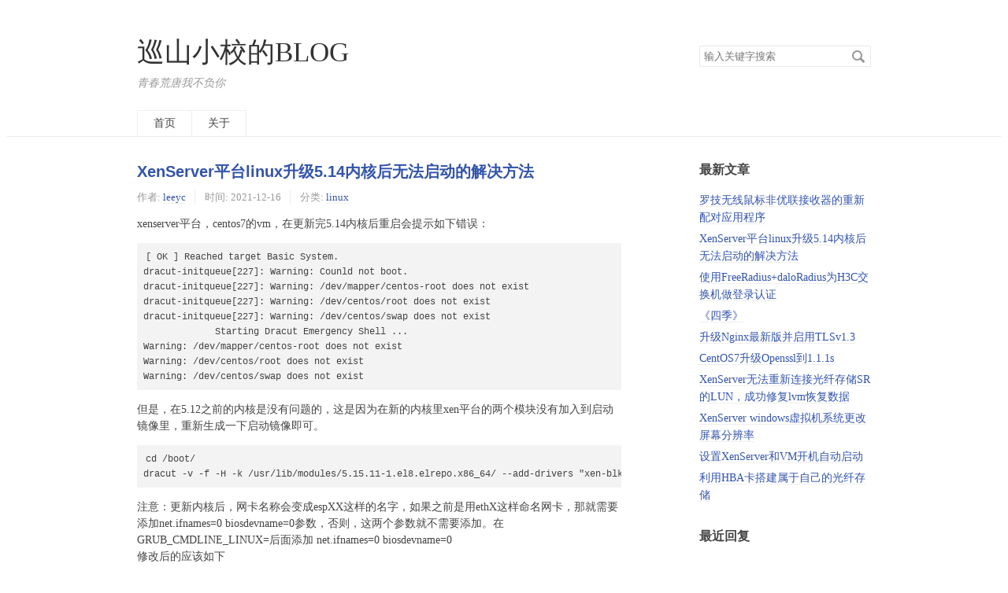

--- FILE ---
content_type: text/html; charset=UTF-8
request_url: https://leeyc.com/linux/reached-target-basic-system-xen_emul_unplug.html
body_size: 15923
content:
<!DOCTYPE HTML>
<html class="no-js">
<head>
    <meta charset="UTF-8">
    <meta http-equiv="X-UA-Compatible" content="IE=edge">
    <meta name="renderer" content="webkit">
    <meta name="viewport" content="width=device-width, initial-scale=1, maximum-scale=1">
    <title>XenServer平台linux升级5.14内核后无法启动的解决方法 - 巡山小校的BLOG</title>

    <!-- 使用url函数转换相关路径 -->
    <link rel="stylesheet" href="//cdnjscn.b0.upaiyun.com/libs/normalize/2.1.3/normalize.min.css">
    <link rel="stylesheet" href="https://www.leeyc.com/usr/themes/default/grid.css">
    <link rel="stylesheet" href="https://www.leeyc.com/usr/themes/default/style.css">

    <!--[if lt IE 9]>
    <script src="//cdnjscn.b0.upaiyun.com/libs/html5shiv/r29/html5.min.js"></script>
    <script src="//cdnjscn.b0.upaiyun.com/libs/respond.js/1.3.0/respond.min.js"></script>
    <![endif]-->

    <!-- 通过自有函数输出HTML头部信息 -->
    <meta name="description" content="xenserver平台，centos7的vm，在更新完5.14内核后重启会提示如下错误：    [ OK ] Reached target Basic System.    dracut-i..." />
<meta name="keywords" content="XenServer,kernel,xen_emul_unplug" />
<meta name="generator" content="Typecho 1.2.0" />
<meta name="template" content="default" />
<link rel="alternate" type="application/rss+xml" title="XenServer平台linux升级5.14内核后无法启动的解决方法 &raquo; 巡山小校的BLOG &raquo; RSS 2.0" href="https://leeyc.com/feed/linux/reached-target-basic-system-xen_emul_unplug.html" />
<link rel="alternate" type="application/rdf+xml" title="XenServer平台linux升级5.14内核后无法启动的解决方法 &raquo; 巡山小校的BLOG &raquo; RSS 1.0" href="https://leeyc.com/feed/rss/linux/reached-target-basic-system-xen_emul_unplug.html" />
<link rel="alternate" type="application/atom+xml" title="XenServer平台linux升级5.14内核后无法启动的解决方法 &raquo; 巡山小校的BLOG &raquo; ATOM 1.0" href="https://leeyc.com/feed/atom/linux/reached-target-basic-system-xen_emul_unplug.html" />
<script type="text/javascript">
(function () {
    window.TypechoComment = {
        dom : function (id) {
            return document.getElementById(id);
        },
    
        create : function (tag, attr) {
            var el = document.createElement(tag);
        
            for (var key in attr) {
                el.setAttribute(key, attr[key]);
            }
        
            return el;
        },

        reply : function (cid, coid) {
            var comment = this.dom(cid), parent = comment.parentNode,
                response = this.dom('respond-post-17'), input = this.dom('comment-parent'),
                form = 'form' == response.tagName ? response : response.getElementsByTagName('form')[0],
                textarea = response.getElementsByTagName('textarea')[0];

            if (null == input) {
                input = this.create('input', {
                    'type' : 'hidden',
                    'name' : 'parent',
                    'id'   : 'comment-parent'
                });

                form.appendChild(input);
            }

            input.setAttribute('value', coid);

            if (null == this.dom('comment-form-place-holder')) {
                var holder = this.create('div', {
                    'id' : 'comment-form-place-holder'
                });

                response.parentNode.insertBefore(holder, response);
            }

            comment.appendChild(response);
            this.dom('cancel-comment-reply-link').style.display = '';

            if (null != textarea && 'text' == textarea.name) {
                textarea.focus();
            }

            return false;
        },

        cancelReply : function () {
            var response = this.dom('respond-post-17'),
            holder = this.dom('comment-form-place-holder'), input = this.dom('comment-parent');

            if (null != input) {
                input.parentNode.removeChild(input);
            }

            if (null == holder) {
                return true;
            }

            this.dom('cancel-comment-reply-link').style.display = 'none';
            holder.parentNode.insertBefore(response, holder);
            return false;
        }
    };
})();
</script>
<script type="text/javascript">
(function () {
    var event = document.addEventListener ? {
        add: 'addEventListener',
        triggers: ['scroll', 'mousemove', 'keyup', 'touchstart'],
        load: 'DOMContentLoaded'
    } : {
        add: 'attachEvent',
        triggers: ['onfocus', 'onmousemove', 'onkeyup', 'ontouchstart'],
        load: 'onload'
    }, added = false;

    document[event.add](event.load, function () {
        var r = document.getElementById('respond-post-17'),
            input = document.createElement('input');
        input.type = 'hidden';
        input.name = '_';
        input.value = (function () {
    var _4ZcH = '1ec'//'WH'
+//'uEy'
'45'+'0f7'//'xL'
+''///*'0o'*/'0o'
+//'YU'
'YU'+'2'//'OFO'
+'8'//'Xc'
+//'50z'
'c'+'b'//'P5U'
+'48e'//'4'
+//'hu'
'033'+//'OWw'
'OWw'+//'4Kr'
'0b'+'611'//'4'
+''///*'95B'*/'95B'
+''///*'c'*/'c'
+'1'//'N'
+/* 'tWI'//'tWI' */''+//'0kp'
'3'+'a7'//'n'
+//'L'
'8e7'+//'P'
'9'+'T'//'T'
+//'t'
't'+'7'//'1'
, _CHoo = [[8,10],[18,21],[31,32],[31,32]];
    
    for (var i = 0; i < _CHoo.length; i ++) {
        _4ZcH = _4ZcH.substring(0, _CHoo[i][0]) + _4ZcH.substring(_CHoo[i][1]);
    }

    return _4ZcH;
})();

        if (null != r) {
            var forms = r.getElementsByTagName('form');
            if (forms.length > 0) {
                function append() {
                    if (!added) {
                        forms[0].appendChild(input);
                        added = true;
                    }
                }
            
                for (var i = 0; i < event.triggers.length; i ++) {
                    var trigger = event.triggers[i];
                    document[event.add](trigger, append);
                    window[event.add](trigger, append);
                }
            }
        }
    });
})();
</script></head>
<body>
<!--[if lt IE 8]>
    <div class="browsehappy" role="dialog">当前网页 <strong>不支持</strong> 你正在使用的浏览器. 为了正常的访问, 请 <a href="http://browsehappy.com/">升级你的浏览器</a>.</div>
<![endif]-->

<header id="header" class="clearfix">
    <div class="container">
        <div class="row">
            <div class="site-name col-mb-12 col-9">
                            <a id="logo" href="https://www.leeyc.com/">巡山小校的BLOG</a>
        	    <p class="description">青春荒唐我不负你</p>
                        </div>
            <div class="site-search col-3 kit-hidden-tb">
                <form id="search" method="post" action="https://www.leeyc.com/" role="search">
                    <label for="s" class="sr-only">搜索关键字</label>
                    <input type="text" id="s" name="s" class="text" placeholder="输入关键字搜索" />
                    <button type="submit" class="submit">搜索</button>
                </form>
            </div>
            <div class="col-mb-12">
                <nav id="nav-menu" class="clearfix" role="navigation">
                    <a href="https://www.leeyc.com/">首页</a>
                                                            <a href="https://leeyc.com/about.html" title="关于">关于</a>
                                    </nav>
            </div>
        </div><!-- end .row -->
    </div>
</header><!-- end #header -->
<div id="body">
    <div class="container">
        <div class="row">

    
    

<div class="col-mb-12 col-8" id="main" role="main">
    <article class="post" itemscope itemtype="http://schema.org/BlogPosting">
        <h1 class="post-title" itemprop="name headline"><a itemprop="url" href="https://leeyc.com/linux/reached-target-basic-system-xen_emul_unplug.html">XenServer平台linux升级5.14内核后无法启动的解决方法</a></h1>
        <ul class="post-meta">
            <li itemprop="author" itemscope itemtype="http://schema.org/Person">作者: <a itemprop="name" href="https://leeyc.com/author/1/" rel="author">leeyc</a></li>
            <li>时间: <time datetime="2021-12-16T09:46:00+00:00" itemprop="datePublished">2021-12-16</time></li>
            <li>分类: <a href="https://leeyc.com/category/linux/">linux</a></li>
        </ul>
        <div class="post-content" itemprop="articleBody">
            <p>xenserver平台，centos7的vm，在更新完5.14内核后重启会提示如下错误：</p><pre><code>[ OK ] Reached target Basic System.
dracut-initqueue[227]: Warning: Counld not boot.
dracut-initqueue[227]: Warning: /dev/mapper/centos-root does not exist
dracut-initqueue[227]: Warning: /dev/centos/root does not exist
dracut-initqueue[227]: Warning: /dev/centos/swap does not exist
             Starting Dracut Emergency Shell ...
Warning: /dev/mapper/centos-root does not exist
Warning: /dev/centos/root does not exist
Warning: /dev/centos/swap does not exist 
</code></pre><p>但是，在5.12之前的内核是没有问题的，这是因为在新的内核里xen平台的两个模块没有加入到启动镜像里，重新生成一下启动镜像即可。</p><pre><code>cd /boot/
dracut -v -f -H -k /usr/lib/modules/5.15.11-1.el8.elrepo.x86_64/ --add-drivers &quot;xen-blkfront xen-netfront dm-mod&quot; initramfs-5.15.11-1.el8.elrepo.x86_64.img 5.15.11-1.el8.elrepo.x86_64
</code></pre><p>注意：更新内核后，网卡名称会变成espXX这样的名字，如果之前是用ethX这样命名网卡，那就需要添加net.ifnames=0 biosdevname=0参数，否则，这两个参数就不需要添加。在GRUB_CMDLINE_LINUX=后面添加 net.ifnames=0 biosdevname=0<br>修改后的应该如下</p><pre><code>GRUB_CMDLINE_LINUX=&quot;crashkernel=auto rd.lvm.lv=centos/root rd.lvm.lv=centos/swap rhgb quiet net.ifnames=0 biosdevname=0&quot;

</code></pre>        </div>
        <p itemprop="keywords" class="tags">标签: <a href="https://leeyc.com/tag/XenServer/">XenServer</a>, <a href="https://leeyc.com/tag/kernel/">kernel</a>, <a href="https://leeyc.com/tag/xen_emul_unplug/">xen_emul_unplug</a></p>
    </article>

    <div id="comments">
        
        <div id="respond-post-17" class="respond">
        <div class="cancel-comment-reply">
        <a id="cancel-comment-reply-link" href="https://leeyc.com/linux/reached-target-basic-system-xen_emul_unplug.html#respond-post-17" rel="nofollow" style="display:none" onclick="return TypechoComment.cancelReply();">取消回复</a>        </div>
    
    	<h3 id="response">添加新评论</h3>
    	<form method="post" action="https://leeyc.com/linux/reached-target-basic-system-xen_emul_unplug.html/comment" id="comment-form" role="form">
                		<p>
                <label for="author" class="required">称呼</label>
    			<input type="text" name="author" id="author" class="text" value="" required />
    		</p>
    		<p>
                <label for="mail">Email</label>
    			<input type="email" name="mail" id="mail" class="text" value="" />
    		</p>
    		<p>
                <label for="url">网站</label>
    			<input type="url" name="url" id="url" class="text" placeholder="http://" value="" />
    		</p>
                		<p>
                <label for="textarea" class="required">内容</label>
                <textarea rows="8" cols="50" name="text" id="textarea" class="textarea" required ></textarea>
            </p>
    		<p>
                <button type="submit" class="submit">提交评论</button>
            </p>
    	</form>
    </div>
    </div>

    <ul class="post-near">
        <li>上一篇: <a href="https://leeyc.com/linux/freeradius-daloradius-h3c.html" title="使用FreeRadius+daloRadius为H3C交换机做登录认证">使用FreeRadius+daloRadius为H3C交换机做登录认证</a></li>
        <li>下一篇: <a href="https://leeyc.com/soft/24.html" title="罗技无线鼠标非优联接收器的重新配对应用程序">罗技无线鼠标非优联接收器的重新配对应用程序</a></li>
    </ul>
</div><!-- end #main-->

<div class="col-mb-12 col-offset-1 col-3 kit-hidden-tb" id="secondary" role="complementary">
        <section class="widget">
		<h3 class="widget-title">最新文章</h3>
        <ul class="widget-list">
            <li><a href="https://leeyc.com/soft/24.html">罗技无线鼠标非优联接收器的重新配对应用程序</a></li><li><a href="https://leeyc.com/linux/reached-target-basic-system-xen_emul_unplug.html">XenServer平台linux升级5.14内核后无法启动的解决方法</a></li><li><a href="https://leeyc.com/linux/freeradius-daloradius-h3c.html">使用FreeRadius+daloRadius为H3C交换机做登录认证</a></li><li><a href="https://leeyc.com/sanwen/siji.html">《四季》</a></li><li><a href="https://leeyc.com/linux/14.html">升级Nginx最新版并启用TLSv1.3</a></li><li><a href="https://leeyc.com/linux/13.html">CentOS7升级Openssl到1.1.1s</a></li><li><a href="https://leeyc.com/linux/xenserver-fc-sr-lvm-fixed.html">XenServer无法重新连接光纤存储SR的LUN，成功修复lvm恢复数据</a></li><li><a href="https://leeyc.com/linux/xenserver-windows-vm-change-display.html">XenServer windows虚拟机系统更改屏幕分辨率</a></li><li><a href="https://leeyc.com/vm/xenserver-vm-autostart.html">设置XenServer和VM开机自动启动</a></li><li><a href="https://leeyc.com/linux/fc-p2p-targetcli.html">利用HBA卡搭建属于自己的光纤存储</a></li>        </ul>
    </section>
    
        <section class="widget">
		<h3 class="widget-title">最近回复</h3>
        <ul class="widget-list">
                        </ul>
    </section>
    
        <section class="widget">
		<h3 class="widget-title">分类</h3>
        <ul class="widget-list"><li class="category-level-0 category-parent"><a href="https://leeyc.com/category/linux/">linux</a></li><li class="category-level-0 category-parent"><a href="https://leeyc.com/category/vm/">虚拟化</a></li><li class="category-level-0 category-parent"><a href="https://leeyc.com/category/php/">PHP</a></li><li class="category-level-0 category-parent"><a href="https://leeyc.com/category/router/">路由器</a></li><li class="category-level-0 category-parent"><a href="https://leeyc.com/category/sanwen/">散文</a></li><li class="category-level-0 category-parent"><a href="https://leeyc.com/category/soft/">软件应用</a></li></ul>	</section>
    
        <section class="widget">
		<h3 class="widget-title">归档</h3>
        <ul class="widget-list">
            <li><a href="https://leeyc.com/2024/06/">June 2024</a></li><li><a href="https://leeyc.com/2021/12/">December 2021</a></li><li><a href="https://leeyc.com/2021/11/">November 2021</a></li><li><a href="https://leeyc.com/2021/10/">October 2021</a></li><li><a href="https://leeyc.com/2021/09/">September 2021</a></li><li><a href="https://leeyc.com/2020/09/">September 2020</a></li><li><a href="https://leeyc.com/2020/07/">July 2020</a></li><li><a href="https://leeyc.com/2020/06/">June 2020</a></li>        </ul>
	</section>
    
    	<section class="widget">
		<h3 class="widget-title">其它</h3>
        <ul class="widget-list">
                            <li class="last"><a href="https://leeyc.com/admin/login.php">登录</a></li>
                        <li><a href="https://leeyc.com/feed/">文章 RSS</a></li>
            <li><a href="https://leeyc.com/feed/comments/">评论 RSS</a></li>
        </ul>
	</section>
    
</div><!-- end #sidebar -->

        </div><!-- end .row -->
    </div>
</div><!-- end #body -->

<footer id="footer" role="contentinfo">
    &copy; 2026 <a href="https://www.leeyc.com/">巡山小校的BLOG</a>.
    Powerby <a href="http://www.leeyc.com" target="_blank">leeyc</a>.<div class="foot_ipv6">IPv6 enable</div> </footer><!-- end #footer -->

</body>
</html>
